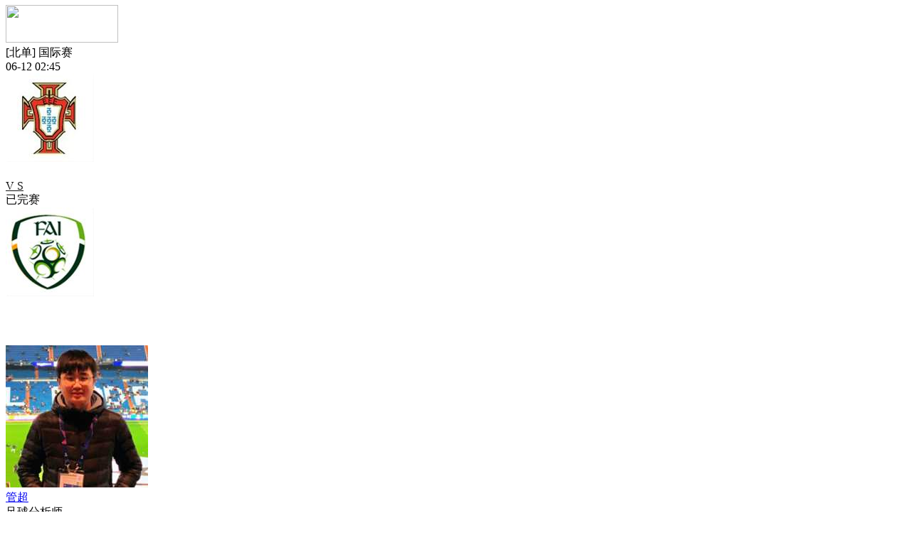

--- FILE ---
content_type: text/html; charset=utf-8
request_url: https://m.zbqiu.com/yc/scinfo_47064/
body_size: 2862
content:



<!DOCTYPE html>
<html>
<head>
    <meta charset="UTF-8">
    <meta http-equiv="content-type" content="text/html; charset=utf-8" />
    <meta name="viewport" content="width=device-width, initial-scale=1; maximum-scale=1.0; user-scalable=0">
        <title>06月12日国际赛:葡萄牙 VS 爱尔兰分享,葡萄牙 VS 爱尔兰老师分享,葡萄牙 VS 爱尔兰体育赛事分享,体育直播吧老师讲解分享</title>
    <meta name="Keywords" content="06月12日葡萄牙 VS 爱尔兰分享,葡萄牙 VS 爱尔兰老师分享,葡萄牙 VS 爱尔兰体育赛事分享" />
    <meta name="Description" content="体育直播吧为您提供06月12日国际赛:葡萄牙 VS 爱尔兰分享,由众多篮球足球实战权威老师合力分享，国际赛:葡萄牙 VS 爱尔兰体育赛事分享就到体育直播吧体育分享栏目！" />

    <script type="text/javascript" src="/js/init.js"></script>
    <script type="text/javascript" src="/js/jquery-1.11.2.min.js"></script>
    <script type="text/javascript" src="/js/jslib.js"></script>
    <script type="text/javascript" src="/js/comm.js"></script>
    <link href="/css/m.css" rel="stylesheet" type="text/css" />
    <link href="/css/m_block.css" rel="stylesheet" type="text/css" />
    <link href="/css/m_expert.css" rel="stylesheet" type="text/css" />
    <script type="text/javascript" src="/js/mobile.js"></script>
    <script type="text/javascript" src="/gg/m_index.js"></script>
    <style type="text/css">
        .div_live a {
    margin: 5px;
    padding: 5px;
    border: 1px solid;
    border-radius: 10%;
    font-size: 12px;
    display: inline-block;
}
    </style>
</head>

<body> 
     <div class="header stats">
        <span>
            <a href="//m.zbqiu.com"><img src="/images/mlogo.png" width=158 height=52.6 style="margin: -1px auto auto auto;"></a>
            <a class="pull-right">
               <script>showads('logoright'); </script>
            </a>
        </span>
    </div>
    
        <script type="text/javascript" src="/js/m_daohang.js"></script>
     


    <div class="middiv">
        <div class="col_01">
            <script>showads("dingbu"); </script> 
        </div>
        <div id="box_id_m_pindao_type" class="box">
            <div id="m_pindao_type" class="box_body">
                <div id="ul_pindao_list" class="mcattj"> 
                </div>
            </div>  
        </div> 
         <div id="app">
        <div class="match-detail-wrap show-data">
            <div class="nav-bar nav-bar__fixed" style="background: transparent;">
                <div class="nav-bar--icon"><i class="icon-arrows-left-white"></i></div>
                <!---->
                <div class="match-detail-wrap__follow"></div>
            </div>
            <!---->
            <div class="match-detail-wrap--header football" style="">
                <!--<div class="match-detail-wrap--header__bg football"></div>-->
                <div id="div_matchHeader" class="match-detail-wrap--header__content"><div class="league"><span>[北单]</span> <span>国际赛</span></div><div class="time">06-12 02:45</div><div class="aganist">	<div class="team">		<div class="logo">			<a target="_blank" href="https://m.zbqiu.com/team/429/" title="爱尔兰队比赛直播" style='color: #fff;'><img  alt="葡萄牙球队图片" src="/pic/img_wjcha/Sports/timg/team_429.jpg" onerror="this.src=&quot;/images/logo_default.png&quot;" data-v-533591d1="" class="img"></a>		</div>		<a target="_blank" href="https://m.zbqiu.com/team/429/" title="爱尔兰队比赛直播" style='color: #fff;'><div class="name">葡萄牙</div></a>	</div>	<div class="vs">		<div class="half-score"></div><a href="https://m.zbqiu.com/vs/388_429/" target="_blank"  title="葡萄牙VS爱尔兰直播" style="color:#131313;"><div class="score">V S</div></a>		<div class="status s-3"><span>已完赛</span></div>	</div>	<div class="team">		<div class="logo">			<a target="_blank" href="https://m.zbqiu.com/team/388/" title="爱尔兰队比赛直播" style='color: #fff;'><img  alt="爱尔兰球队图片" src="/pic/img_wjcha/Sports/timg/team_388.jpg" onerror="this.src=&quot;/images/logo_default.png&quot;" data-v-533591d1="" class="img"></a>		</div>		<a target="_blank" href="https://m.zbqiu.com/team/388/" title="爱尔兰队比赛直播" style='color: #fff;'><div class="name">爱尔兰</div></a>	</div></div><div style="text-align: center;margin-top: 5px;" class="div_live"><a target="_blank" style="color: #fff;" href="https://m.zbqiu.com/vs/388_429/" title="葡萄牙队 VS 爱尔兰队往期对战">葡萄牙队 VS 爱尔兰队往期对战</a></div></div>
            </div>
            <div class="match-detail-wrap--tab" style="display: none;">
                <li class="current"><span>方案(11)</span></li>
                <li class="" style="display:none;"><span>直播</span></li> 
                <li class="" style="display:none;"><span>数据</span></li> 
                <li class="" style="display:none;"><span>情报</span></li> 
            </div>
            <div class="match-detail-wrap--content">
                <div class="mint-tab-container">
                    <div class="mint-tab-container-wrap" style="">
                        <div class="mint-tab-container-item" style="">
                            <div id="div_matchContent" class="match-detail-thread"><div class="match-detail-thread--item">	<div data-v-8bc6a136="" class="thread-card"> 		<div data-v-8bc6a136="" class="expert">			<div data-v-8bc6a136="" class="avatar">				<a data-v-96fde6ba="" href="https://m.zbqiu.com/yc/exp_381/" class="">				<img data-v-8bc6a136="" src="/pic/img5_wjcha/YuceAvatarLogo/381/ov2byem.jpg" alt="管超老师头像"></a>			</div>			<div data-v-8bc6a136="" class="info">				<div data-v-8bc6a136="" class="nickname"><a href="https://m.zbqiu.com/yc/exp_381/" class="" >管超</a></div>				<div data-v-8bc6a136="" class="intro">					<span data-v-8bc6a136="">足球分析师</span>				</div>			</div>		</div>		<a data-v-11b85b66="" href="https://m.zbqiu.com/yc/info_342683/" class=""><div data-v-8bc6a136="" class="title">国际赛临场分享：葡萄牙vs爱尔兰，首发名单已出！</div></a> 			<a data-v-11b85b66="" href="https://m.zbqiu.com/yc/scinfo_47064/" class="" target="_blank">		<div class="match index-bg">			<span class="category">北单</span> <span class="match-time">06/12</span>			<span class="league text-ellipsis">国际赛</span>			<span class="team text-right text-ellipsis">葡萄牙</span>			<span class="vs">&nbsp;VS&nbsp;</span>			<span class="team left text-ellipsis">爱尔兰</span>			<div class="TC-arrow"></div>		</div>			</a>		<div data-v-8bc6a136="" class="thread-info">			<span data-v-8bc6a136="" class="publish-time">587天前发布</span>			<div data-v-8bc6a136="" class="price"> 				<span data-v-8bc6a136=""><a data-v-11b85b66="" href="https://m.zbqiu.com/yc/info_342683/" class="">查看</a></span>			</div> 		</div>	</div></div><div class="match-detail-thread--item">	<div data-v-8bc6a136="" class="thread-card"> 		<div data-v-8bc6a136="" class="expert">			<div data-v-8bc6a136="" class="avatar">				<a data-v-96fde6ba="" href="https://m.zbqiu.com/yc/exp_228/" class="">				<img data-v-8bc6a136="" src="/pic/img3_wjcha/star_nopic.jpg" alt="陈冠宇老师头像"></a>			</div>			<div data-v-8bc6a136="" class="info">				<div data-v-8bc6a136="" class="nickname"><a href="https://m.zbqiu.com/yc/exp_228/" class="" >陈冠宇</a></div>				<div data-v-8bc6a136="" class="intro">					<span data-v-8bc6a136="">足球分析师</span>				</div>			</div>		</div>		<a data-v-11b85b66="" href="https://m.zbqiu.com/yc/info_342673/" class=""><div data-v-8bc6a136="" class="title">【重迎连红】临场凌晨友谊赛：葡萄牙VS爱尔兰</div></a> 			<a data-v-11b85b66="" href="https://m.zbqiu.com/yc/scinfo_47064/" class="" target="_blank">		<div class="match index-bg">			<span class="category">北单</span> <span class="match-time">06/12</span>			<span class="league text-ellipsis">国际赛</span>			<span class="team text-right text-ellipsis">葡萄牙</span>			<span class="vs">&nbsp;VS&nbsp;</span>			<span class="team left text-ellipsis">爱尔兰</span>			<div class="TC-arrow"></div>		</div>			</a>		<div data-v-8bc6a136="" class="thread-info">			<span data-v-8bc6a136="" class="publish-time">587天前发布</span>			<div data-v-8bc6a136="" class="price"> 				<span data-v-8bc6a136=""><a data-v-11b85b66="" href="https://m.zbqiu.com/yc/info_342673/" class="">查看</a></span>			</div> 		</div>	</div></div><div class="match-detail-thread--item">	<div data-v-8bc6a136="" class="thread-card"> 		<div data-v-8bc6a136="" class="expert">			<div data-v-8bc6a136="" class="avatar">				<a data-v-96fde6ba="" href="https://m.zbqiu.com/yc/exp_307/" class="">				<img data-v-8bc6a136="" src="/pic/img5_wjcha/YuceAvatarLogo/307/z8gw3qh.jpg" alt="蔡永康老师头像"></a>			</div>			<div data-v-8bc6a136="" class="info">				<div data-v-8bc6a136="" class="nickname"><a href="https://m.zbqiu.com/yc/exp_307/" class="" >蔡永康</a></div>				<div data-v-8bc6a136="" class="intro">					<span data-v-8bc6a136="">足球分析师</span>				</div>			</div>		</div>		<a data-v-11b85b66="" href="https://m.zbqiu.com/yc/info_342665/" class=""><div data-v-8bc6a136="" class="title">国际赛信心之选：葡萄牙VS爱尔兰</div></a> 			<a data-v-11b85b66="" href="https://m.zbqiu.com/yc/scinfo_47064/" class="" target="_blank">		<div class="match index-bg">			<span class="category">北单</span> <span class="match-time">06/12</span>			<span class="league text-ellipsis">国际赛</span>			<span class="team text-right text-ellipsis">葡萄牙</span>			<span class="vs">&nbsp;VS&nbsp;</span>			<span class="team left text-ellipsis">爱尔兰</span>			<div class="TC-arrow"></div>		</div>			</a>		<div data-v-8bc6a136="" class="thread-info">			<span data-v-8bc6a136="" class="publish-time">587天前发布</span>			<div data-v-8bc6a136="" class="price"> 				<span data-v-8bc6a136=""><a data-v-11b85b66="" href="https://m.zbqiu.com/yc/info_342665/" class="">查看</a></span>			</div> 		</div>	</div></div><div class="match-detail-thread--item">	<div data-v-8bc6a136="" class="thread-card"> 		<div data-v-8bc6a136="" class="expert">			<div data-v-8bc6a136="" class="avatar">				<a data-v-96fde6ba="" href="https://m.zbqiu.com/yc/exp_84/" class="">				<img data-v-8bc6a136="" src="/pic/img_wjcha/YuceAvatarLogo/84/ntu57p.jpg" alt="缪隆老师头像"></a>			</div>			<div data-v-8bc6a136="" class="info">				<div data-v-8bc6a136="" class="nickname"><a href="https://m.zbqiu.com/yc/exp_84/" class="" >缪隆</a></div>				<div data-v-8bc6a136="" class="intro">					<span data-v-8bc6a136="">资深媒体人</span>				</div>			</div>		</div>		<a data-v-11b85b66="" href="https://m.zbqiu.com/yc/info_342624/" class=""><div data-v-8bc6a136="" class="title">国际热身赛单场：葡萄牙VS爱尔兰</div></a> 			<a data-v-11b85b66="" href="https://m.zbqiu.com/yc/scinfo_47064/" class="" target="_blank">		<div class="match index-bg">			<span class="category">北单</span> <span class="match-time">06/12</span>			<span class="league text-ellipsis">国际赛</span>			<span class="team text-right text-ellipsis">葡萄牙</span>			<span class="vs">&nbsp;VS&nbsp;</span>			<span class="team left text-ellipsis">爱尔兰</span>			<div class="TC-arrow"></div>		</div>			</a>		<div data-v-8bc6a136="" class="thread-info">			<span data-v-8bc6a136="" class="publish-time">588天前发布</span>			<div data-v-8bc6a136="" class="price"> 				<span data-v-8bc6a136=""><a data-v-11b85b66="" href="https://m.zbqiu.com/yc/info_342624/" class="">查看</a></span>			</div> 		</div>	</div></div><div class="match-detail-thread--item">	<div data-v-8bc6a136="" class="thread-card"> 		<div data-v-8bc6a136="" class="expert">			<div data-v-8bc6a136="" class="avatar">				<a data-v-96fde6ba="" href="https://m.zbqiu.com/yc/exp_11/" class="">				<img data-v-8bc6a136="" src="/pic/img_wjcha/YuceAvatarLogo/11/0ppe3g.jpg" alt="至尊宝老师头像"></a>			</div>			<div data-v-8bc6a136="" class="info">				<div data-v-8bc6a136="" class="nickname"><a href="https://m.zbqiu.com/yc/exp_11/" class="" >至尊宝</a></div>				<div data-v-8bc6a136="" class="intro">					<span data-v-8bc6a136="">体育媒体人</span>				</div>			</div>		</div>		<a data-v-11b85b66="" href="https://m.zbqiu.com/yc/info_342595/" class=""><div data-v-8bc6a136="" class="title">芬甲+热身赛比赛分析（含比分）：葡萄牙能否大胜爱尔兰？</div></a> 			<a data-v-11b85b66="" href="https://m.zbqiu.com/yc/scinfo_47063/" class="" target="_blank">		<div class="match index-bg">			<span class="category">北单</span> <span class="match-time">06/11</span>			<span class="league text-ellipsis">芬甲</span>			<span class="team text-right text-ellipsis">PK35万塔</span>			<span class="vs">&nbsp;VS&nbsp;</span>			<span class="team left text-ellipsis">查普斯</span>			<div class="TC-arrow"></div>		</div>			</a>			<a data-v-11b85b66="" href="https://m.zbqiu.com/yc/scinfo_47064/" class="" target="_blank">		<div class="match index-bg">			<span class="category">北单</span> <span class="match-time">06/12</span>			<span class="league text-ellipsis">国际赛</span>			<span class="team text-right text-ellipsis">葡萄牙</span>			<span class="vs">&nbsp;VS&nbsp;</span>			<span class="team left text-ellipsis">爱尔兰</span>			<div class="TC-arrow"></div>		</div>			</a>		<div data-v-8bc6a136="" class="thread-info">			<span data-v-8bc6a136="" class="publish-time">588天前发布</span>			<div data-v-8bc6a136="" class="price"> 				<span data-v-8bc6a136=""><a data-v-11b85b66="" href="https://m.zbqiu.com/yc/info_342595/" class="">查看</a></span>			</div> 		</div>	</div></div><div class="match-detail-thread--item">	<div data-v-8bc6a136="" class="thread-card"> 		<div data-v-8bc6a136="" class="expert">			<div data-v-8bc6a136="" class="avatar">				<a data-v-96fde6ba="" href="https://m.zbqiu.com/yc/exp_162/" class="">				<img data-v-8bc6a136="" src="/pic/img_wjcha/YuceAvatarLogo/162/rduust.jpg" alt="周洋老师头像"></a>			</div>			<div data-v-8bc6a136="" class="info">				<div data-v-8bc6a136="" class="nickname"><a href="https://m.zbqiu.com/yc/exp_162/" class="" >周洋</a></div>				<div data-v-8bc6a136="" class="intro">					<span data-v-8bc6a136="">实战达人</span>				</div>			</div>		</div>		<a data-v-11b85b66="" href="https://m.zbqiu.com/yc/info_342475/" class=""><div data-v-8bc6a136="" class="title">国际赛17中12，带来葡萄牙VS爱尔兰的比赛，18:00直播解读本场！</div></a> 			<a data-v-11b85b66="" href="https://m.zbqiu.com/yc/scinfo_47064/" class="" target="_blank">		<div class="match index-bg">			<span class="category">北单</span> <span class="match-time">06/12</span>			<span class="league text-ellipsis">国际赛</span>			<span class="team text-right text-ellipsis">葡萄牙</span>			<span class="vs">&nbsp;VS&nbsp;</span>			<span class="team left text-ellipsis">爱尔兰</span>			<div class="TC-arrow"></div>		</div>			</a>		<div data-v-8bc6a136="" class="thread-info">			<span data-v-8bc6a136="" class="publish-time">588天前发布</span>			<div data-v-8bc6a136="" class="price"> 				<span data-v-8bc6a136=""><a data-v-11b85b66="" href="https://m.zbqiu.com/yc/info_342475/" class="">查看</a></span>			</div> 		</div>	</div></div></div>
                        </div>
                    </div>
                </div>
            </div>
            <!---->
            <!---->
        </div>
        <!---->
    </div>  
</div> 

     <p id="back-top"> <a href="#top"><span></span></a> </p>
<script type="text/javascript" src="/js/m_footer.js"></script>     
<script type="text/javascript" src="/js/m_public.js"></script>
<script defer src="https://static.cloudflareinsights.com/beacon.min.js/vcd15cbe7772f49c399c6a5babf22c1241717689176015" integrity="sha512-ZpsOmlRQV6y907TI0dKBHq9Md29nnaEIPlkf84rnaERnq6zvWvPUqr2ft8M1aS28oN72PdrCzSjY4U6VaAw1EQ==" data-cf-beacon='{"version":"2024.11.0","token":"dfbbabe5935443ccaf66868fa1f26a6c","r":1,"server_timing":{"name":{"cfCacheStatus":true,"cfEdge":true,"cfExtPri":true,"cfL4":true,"cfOrigin":true,"cfSpeedBrain":true},"location_startswith":null}}' crossorigin="anonymous"></script>
</body>

</html>